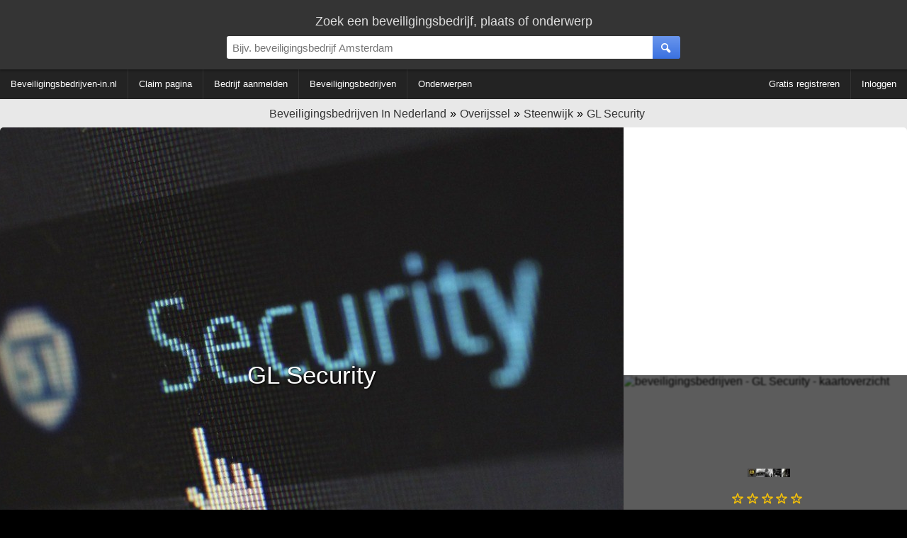

--- FILE ---
content_type: text/html; charset=utf-8
request_url: https://www.google.com/recaptcha/api2/aframe
body_size: 268
content:
<!DOCTYPE HTML><html><head><meta http-equiv="content-type" content="text/html; charset=UTF-8"></head><body><script nonce="IKPQsCKM60hrD-VqahVqfw">/** Anti-fraud and anti-abuse applications only. See google.com/recaptcha */ try{var clients={'sodar':'https://pagead2.googlesyndication.com/pagead/sodar?'};window.addEventListener("message",function(a){try{if(a.source===window.parent){var b=JSON.parse(a.data);var c=clients[b['id']];if(c){var d=document.createElement('img');d.src=c+b['params']+'&rc='+(localStorage.getItem("rc::a")?sessionStorage.getItem("rc::b"):"");window.document.body.appendChild(d);sessionStorage.setItem("rc::e",parseInt(sessionStorage.getItem("rc::e")||0)+1);localStorage.setItem("rc::h",'1768955183761');}}}catch(b){}});window.parent.postMessage("_grecaptcha_ready", "*");}catch(b){}</script></body></html>